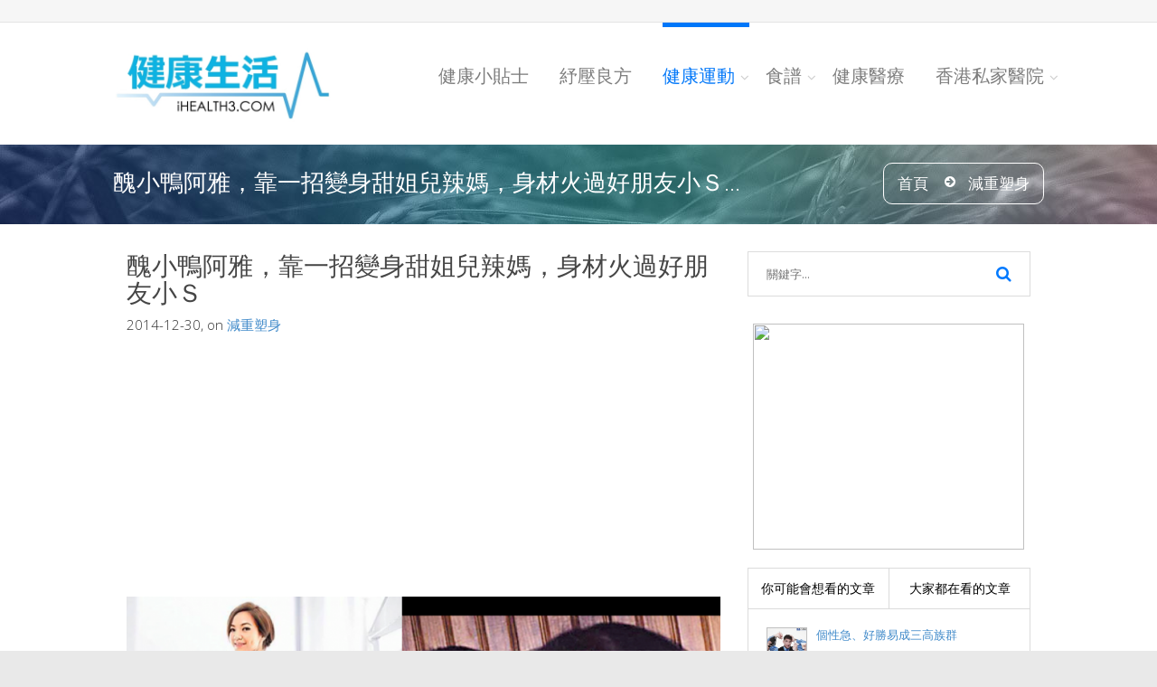

--- FILE ---
content_type: text/html; charset=UTF-8
request_url: https://www.ihealth3.com/%E9%86%9C%E5%B0%8F%E9%B4%A8%E9%98%BF%E9%9B%85%E9%9D%A0%E4%B8%80%E6%8B%9B%E8%AE%8A%E8%BA%AB%E7%94%9C%E5%A7%90%E5%85%92%E8%BE%A3%E5%AA%BD%E8%BA%AB%E6%9D%90%E7%81%AB%E9%81%8E%E5%A5%BD%E6%9C%8B%E5%8F%8B%E5%B0%8F%EF%BC%B3.html
body_size: 8386
content:
<!DOCTYPE html PUBLIC "-//W3C//DTD XHTML 1.0 Transitional//EN" "//www.w3.org/TR/xhtml1/DTD/xhtml1-transitional.dtd">
<html xmlns="//www.w3.org/1999/xhtml">
<head>
	<title>健康生活 - iHealth3.com | 養生保健 健康運動 養生食譜</title>
	<meta http-equiv="Content-Type" content="text/html" charset="utf-8" />
	<meta http-equiv="X-UA-Compatible" content="IE=edge,chrome=1" />
	<meta name="viewport" content="width=device-width, initial-scale=1.0, maximum-scale=1.0, user-scalable=no" />
	<!--meta info-->
	<meta name="title" content="醜小鴨阿雅，靠一招變身甜姐兒辣媽，身材火過好朋友小Ｓ 健康生活 - iHealth3.com | 養生保健 健康運動 養生食譜" />
	<meta name="keywords" content="醜小鴨阿雅，靠一招變身甜姐兒辣媽，身材火過好朋友小Ｓ iHealth3.com, 養生保健, 健康運動, 養生食譜, 紓壓良方" />
	<meta name="description" content="醜小鴨阿雅，靠一招變身甜姐兒辣媽，身材火過好朋友小Ｓ" />
	<meta name="robots" content="index, follow" />
	<meta name="revisit-after" content="3 days" />
	
	<meta property="og:type" content="article" />
	<meta property="og:title" content="醜小鴨阿雅，靠一招變身甜姐兒辣媽，身材火過好朋友小Ｓ | 健康生活 - iHealth3.com | 養生保健 健康運動 養生食譜" />
	<meta property="og:locale" content="zh_hk" />
	<meta property="og:url" content="https://www.ihealth3.com/醜小鴨阿雅靠一招變身甜姐兒辣媽身材火過好朋友小Ｓ.html" />		
 	<meta property="og:site_name" content="健康生活 - iHealth3.com" />
 	<meta property="fb:app_id" content="1428422097414418" />
 	<meta property="og:image" content="https://cache.ihealth3.com/images/20160516/57395a62a4f01.png" />
	<meta property="og:description" content="健康生活 - iHealth3.com | 養生保健 健康運動 養生食譜 相信大家都認識台灣藝人阿雅（柳翰雅），以前她在學校的時候可是個小胖妹，但是現在的她可是擁有窄腰翹臀的S型好身材，甚至康永都說阿雅的臀部比小S的還要翹。到底她是怎樣從一個胖妹變成一個前凸後翹的美女的呢？下面就讓我們一起來看看阿雅的減肥秘訣吧！　　藝人阿雅雖然僅有157公分高，但因腰身曲線漂亮，看來至少多了10公分。　　藝人阿雅(柳翰雅)4年前從美國遊學重回螢光幕後，整個人煥然一新，身高157" />
 	   
	<link rel="icon" type="image/ico" href="/images/favicon.ico" />
	<!--stylesheet include-->
	<link href='//fonts.googleapis.com/css?family=Open+Sans:300italic,400italic,600italic,700italic,400,700,600,300' rel='stylesheet' type='text/css' />
	<link rel="stylesheet" type="text/css" href="/css/bootstrap.css" media="screen" />
	<link rel="stylesheet" type="text/css" href="/css/font-awesome.css" media="screen" />
	<link rel="stylesheet" type="text/css" href="/css/style.css" media="screen" />
	<link rel="stylesheet" type="text/css" href="/css/responsive.css" media="screen" />
</head>
	
<body>
	<div id="fb-root"></div>
	<script>(function(d, s, id) {
	  var js, fjs = d.getElementsByTagName(s)[0];
	  if (d.getElementById(id)) return;
	  js = d.createElement(s); js.id = id;
	  js.src = "//connect.facebook.net/en_US/sdk.js#xfbml=1&appId=1428422097414418&version=v2.0";
	  fjs.parentNode.insertBefore(js, fjs);
	}(document, 'script', 'facebook-jssdk'));</script>
	<!-- Container -->
	<div id="container">
		<!-- Header
		    ================================================== -->
		<header class="clearfix">
			<!-- Static navbar -->
			<div class="navbar navbar-default navbar-fixed-top">
				<div class="top-line">
												
				</div>
				<div class="container">
					<div class="navbar-header">
						<button type="button" class="navbar-toggle" data-toggle="collapse" data-target=".navbar-collapse">
							<span class="icon-bar"></span>
							<span class="icon-bar"></span>
							<span class="icon-bar"></span>
						</button>
						<a class="navbar-brand" href="/"><img alt="" src="/images/logo.jpg"></a>
					</div>
					<div class="navbar-collapse collapse">
						<ul class="nav navbar-nav navbar-right">
														
							<li><a class="" href="/category-健康小貼士">健康小貼士</a></li>
							<li><a class="" href="/category-紓壓良方">紓壓良方</a></li>
							
							<li class="drop"><a class="active " href="/category-健康運動">健康運動</a>
								<ul class="drop-down">
									<li><a href="/category-運動體育">運動體育</a></li>
									<li><a href="/category-減重塑身">減重塑身</a></li>
								</ul>
							</li>
							<li class="drop"><a class="" href="/category-食譜">食譜</a>
								<ul class="drop-down">
									<li><a href="/category-健康食譜">健康食譜</a></li>
									<li><a href="/category-料理食譜">料理食譜</a></li>
								</ul>
							</li>							
							<li><a class="" href="/category-健康醫療">健康醫療</a></li>							
							<li class="drop"><a href="#">香港私家醫院</a>
								<ul class="drop-down">
									<li><a target="_blank" href="//www.canossahospital.org.hk">嘉諾撒醫院</a></li>
									<li><a target="_blank" href="//www.evangel.org.hk">播道醫院</a></li>
									<li><a target="_blank" href="//www.hkah.org.hk/en">香港港安醫院</a></li>
									<li><a target="_blank" href="//www.hkbh.org.hk">香港浸信會醫院</a></li>
									<li><a target="_blank" href="//www.hksh.com">香港養和醫院</a></li>
									<li><a target="_blank" href="//www.matilda.org">明德國際醫院</a></li>
									<li><a target="_blank" href="//www.pbh.hk">寶血醫院(明愛)</a></li>
									<li><a target="_blank" href="//www.union.org">沙田仁安醫院</a></li>
									<li><a target="_blank" href="//www.stpaul.org.hk">聖保祿醫院</a></li>
									<li><a target="_blank" href="//www.sth.org.hk">聖德肋撒醫院</a></li>
									<li><a target="_blank" href="//www.twah.org.hk">荃灣港安醫院</a></li>
								</ul>
							</li>
						</ul>
					</div>
				</div>
			</div>
		</header>
		<!-- End Header -->
		
		<!-- content 
			================================================== -->
		<div id="content">

			<!-- Page Banner -->
			<div class="page-banner">
				<div class="container">
					<h2>醜小鴨阿雅，靠一招變身甜姐兒辣媽，身材火過好朋友小Ｓ...</h2>
					<ul class="page-tree">
						<li><a href="/">首頁</a></li>
						<li><a href="/category-減重塑身">減重塑身</a></li>				
					</ul>		
				</div>
			</div>

			<!-- blog-box Banner -->
			<div class="blog-box with-sidebar">
				<div class="container">
					<div class="row">

						<div class="col-md-8 single-post">
							<div class="single-post-content">
								<div style="display: none;"><img alt="醜小鴨阿雅，靠一招變身甜姐兒辣媽，身材火過好朋友小Ｓ..." width="100%" src="https://cache.ihealth3.com/images/20160516/57395a62a4f01.png" /></div>
								<h2>醜小鴨阿雅，靠一招變身甜姐兒辣媽，身材火過好朋友小Ｓ</h2>
								<p class="f_size_medium">2014-12-30, on <a href="/category-減重塑身">減重塑身</a></p>
								<p>
									<div class="d_inline_middle m_left_5 addthis_widget_container">
										<!-- AddThis Button BEGIN -->
										<div class="addthis_toolbox addthis_default_style addthis_32x32_style">
										<a class="addthis_button_preferred_1"></a>
										<a class="addthis_button_preferred_2"></a>
										<a class="addthis_button_preferred_3"></a>
										<a class="addthis_button_preferred_4"></a>
										<a class="addthis_button_compact"></a>
										<a class="addthis_counter addthis_bubble_style"></a>
										</div>
										<!-- AddThis Button END -->
									</div>
								</p>
								<iframe src="//ads.ihealth3.com/ads300x250.html" width="300px" height="250px" scrolling="no" frameborder="0"></iframe><br /><br />								
								
<p><img src="//cache.ihealth3.com/images/20160516/57395a6348770.png" alt=""></p>


<p>&#30456;&#20449;&#22823;&#23478;&#37117;&#35469;&#35672;&#21488;&#28771;&#34269;&#20154;&#38463;&#38597;&#65288;&#26611;&#32752;&#38597;&#65289;&#65292;&#20197;&#21069;&#22905;&#22312;&#23416;&#26657;&#30340;&#26178;&#20505;&#21487;&#26159;&#20491;&#23567;&#32982;&#22969;&#65292;&#20294;&#26159;&#29694;&#22312;&#30340;&#22905;&#21487;&#26159;&#25793;&#26377;&#31364;&#33136;&#32761;&#33216;&#30340;S&#22411;&#22909;&#36523;&#26448;&#65292;&#29978;&#33267;&#24247;&#27704;&#37117;&#35498;&#38463;&#38597;&#30340;&#33216;&#37096;&#27604;&#23567;S&#30340;&#36996;&#35201;&#32761;&#12290;&#21040;&#24213;&#22905;&#26159;&#24590;&#27171;&#24478;&#19968;&#20491;&#32982;&#22969;&#35722;&#25104;&#19968;&#20491;&#21069;&#20984;&#24460;&#32761;&#30340;&#32654;&#22899;&#30340;&#21602;&#65311;&#19979;&#38754;&#23601;&#35731;&#25105;&#20497;&#19968;&#36215;&#20358;&#30475;&#30475;&#38463;&#38597;&#30340;&#28187;&#32933;&#31192;&#35363;&#21543;&#65281;<br><br></p>


<p align="center"><img src="//cache.ihealth3.com/images/20160516/57395a63c661c.jpg" alt=""></p>


<p><br>&#12288;&#12288;&#34269;&#20154;&#38463;&#38597;&#38614;&#28982;&#20677;&#26377;157&#20844;&#20998;&#39640;&#65292;&#20294;&#22240;&#33136;&#36523;&#26354;&#32218;&#28418;&#20142;&#65292;&#30475;&#20358;&#33267;&#23569;&#22810;&#20102;10&#20844;&#20998;&#12290;</p>


<p>&#12288;&#12288;&#34269;&#20154;&#38463;&#38597;(&#26611;&#32752;&#38597;)4&#24180;&#21069;&#24478;&#32654;&#22283;&#36938;&#23416;&#37325;&#22238;&#34722;&#20809;&#24149;&#24460;&#65292;&#25972;&#20491;&#20154;&#29029;&#28982;&#19968;&#26032;&#65292;&#36523;&#39640;157&#20844;&#20998;&#12289;&#39636;&#37325;45&#20844;&#26020;&#65292;&#36523;&#26448;&#35722;&#24471;&#20985;&#20984;&#26377;&#33268;&#65307;&#38463;&#38597;&#39640;&#20013;&#26178;&#19968;&#24230;&#32982;&#21040;55&#20844;&#26020;&#65292;&#38614;&#28982;&#24120;&#34987;&#21462;&#31505;&#20294;&#22905;&#32317;&#19981;&#20197;&#28858;&#24847;&#65292;&#30452;&#21040;&#25226;&#30452;&#31570;&#35122;&#25744;&#25104;&#21895;&#21485;&#35122;&#65292;&#25165;&#30171;&#19979;&#27770;&#24515;&#29993;&#32905;&#65292;&#38752;&#32905;&#39006;&#28593;&#31881;&#20998;&#39135;&#31561;&#26041;&#27861;&#65292;&#21152;&#19978;&#24555;&#36208;&#21450;&#29788;&#20285;&#65292;&#35731;&#22905;&#25104;&#21151;&#21578;&#21029;&#32933;&#22969; &#8203;&#8203;&#65292;&#25104;&#28858;&#28187;&#32933;&#26063;&#30340;&#20598;&#20687;&#12290;<br><br><br><br></p>


<p align="center"><img src="//cache.ihealth3.com/images/20160516/57395a642301f.jpg" alt=""></p>


<p><br>&#12288;&#12288;&#38463;&#38597;(&#21491;)&#39640;&#20013;&#26178;&#21644;&#23567;S&#30340;&#21512;&#29031;&#65292;&#32905;&#39173;&#33225;&#35731;&#20154;&#35469;&#19981;&#20986;&#26159;&#26412;&#23562;&#12290;</p>


<p>&#12288;&#12288;&#38463;&#38597;&#22312;&#33775;&#23713;&#34269;&#26657;&#21816;&#26360;&#30340;&#26178;&#20505;&#26159;110&#26020;&#30340;&#23567;&#32982;&#22969;&#65292;&#33258;&#31281;&#35948;&#38957;&#32654;&#22899;&#12290;&#37027;&#26178;&#30340;&#38463;&#38597;&#30007;&#29983;&#32227;&#19981;&#24590;&#40636;&#27171;&#65292;&#22909;&#19981;&#23481;&#26131;&#25910;&#21040;&#19968;&#23553;&#20449;&#65292;&#31455;&#28982;&#26159;&#23416;&#38263;&#35531;&#22905;&#24171;&#24537;&#32004;&#21029;&#30340;&#22899;&#29983;&#65292;&#38463;&#38597;&#22823;&#21463;&#21050;&#28608;&#65292;&#38283;&#22987;&#20102;&#28459;&#38263;&#30340;&#28187;&#32933;&#29983;&#28079;&#12290;&#38463;&#38597;&#24190;&#20046;&#22039;&#35430;&#20102;&#25152;&#26377;&#30340;&#28187;&#32933;&#26041;&#27861;&#65292;&#20160;&#40636;&#26039;&#39135;&#27861;&#65292;&#34315;&#26524;&#27861;&#65292;&#20294;&#26159;&#36996;&#26159;&#23569;&#21507;&#22810;&#36960;&#21205;&#19981;&#35722;&#30340;&#30495;&#29702;&#12290;&#25152;&#20197;&#38463;&#38597;&#30340;&#39154;&#39135;&#37117;&#26159;&#23569;&#27833;&#12289;&#23569;&#40573;&#30340;&#12290;</p>


<p align="center"><img src="//cache.ihealth3.com/images/20160516/57395a6490f6e.jpg" alt=""></p>








<p align="center"><img src="//cache.ihealth3.com/images/20160516/57395a650b0e4.jpg" alt=""></p>





<p align="center"><img src="//cache.ihealth3.com/images/20160516/57395a65850bf.jpg" alt=""></p>











<p align="center"><img src="//cache.ihealth3.com/images/20160516/57395a6616798.jpg" alt=""></p>








<p align="center"><img src="//cache.ihealth3.com/images/20160516/57395a6662bee.jpg" alt=""></p>








<p align="center"><img src="//cache.ihealth3.com/images/20160516/57395a66b587f.jpg" alt=""></p>


<p><br>&#12288;<strong>&#12288;&#23567;&#27284;&#26696;</strong><br><br>&#12288; &#12288;&#26412;&#21517;&#65306;&#26611;&#32752;&#38597;</p>


<p>&nbsp;&#12288;&#12288;&#26143;&#24231;&#65306;&#34389;&#22899;&#24231;</p>


<p>&#12288; &#12288;&#34880;&#22411;&#65306;A&#22411;</p>


<p>&#12288; &#12288;&#29983;&#26085;&#65306;1978/9/14</p>


<p>&nbsp;&#12288;&#12288;&#19977;&#22285;&#65306;32B&#12289;26&#12289;34</p>


<p>&nbsp;&#12288;&#12288;&#36523;&#39640;&#65306;158&#20844;&#20998;</p>


<p>&#12288; &#12288;&#39636;&#37325;&#65306;45&#20844;&#26020;&nbsp;</p>


<p>&#12288; &#12288;&#32147;&#27511;&#65306;&#20027;&#25345;&#12298;&#25105;&#29468;&#12289;&#25105;&#29468;&#12289;&#25105;&#29468;&#29468;&#29468;&#12299; &#12289;&#12298;&#23416;&#26657;&#27794;&#25945;&#30340;&#20107;&#12299;&#31561;&#65292;&#38651;&#35222;&#28436;&#20986;&#12298;&#25105;&#20497;&#19968;&#23478;&#37117;&#26159;&#20154;&#12299;&#12289;&#12298;&#25079;&#29577;&#20844;&#20027;&#12299;&#31561;&#12290;</p>


<p>&nbsp;</p>


<p>&nbsp;</p>


<p>&nbsp;</p>


<p>via:https://www.lady8844.com/shoushen/jfjy/2010-07-13/1278990172d436111_6.html</p>
							</div>							

							<div class="comment-section">
								<div class="m_bottom_30">
									<h3>分享:</h3>
									<div class="d_inline_middle m_left_5 addthis_widget_container">
										<!-- AddThis Button BEGIN -->
										<div class="addthis_toolbox addthis_default_style addthis_32x32_style">
										<a class="addthis_button_preferred_1"></a>
										<a class="addthis_button_preferred_2"></a>
										<a class="addthis_button_preferred_3"></a>
										<a class="addthis_button_preferred_4"></a>
										<a class="addthis_button_compact"></a>
										<a class="addthis_counter addthis_bubble_style"></a>
										</div>
										<!-- AddThis Button END -->
									</div>
								</div>
								<hr class="divider_type_3 m_bottom_10">
									<div class="fb-like m_bottom_10" data-href="https://www.ihealth3.com/醜小鴨阿雅靠一招變身甜姐兒辣媽身材火過好朋友小Ｓ.html" data-layout="standard" data-action="like" data-show-faces="false" data-share="true"></div>
								<hr class="divider_type_3 m_bottom_45">
	                        <div align="left">
										  <fb:comments href="https://www.ihealth3.com/醜小鴨阿雅靠一招變身甜姐兒辣媽身材火過好朋友小Ｓ.html" numposts="5" colorscheme="light"></fb:comments>
	                        </div> 
							</div>
						</div>
						<div class="col-md-4 sidebar">
							<div class="sidebar-widgets">
								<div class="search-widget widget">
									<form method="POST" action="/search">
										<input type="search" name="tags" placeholder="關鍵字..." autocomplete="off" />
										<button type="submit">
											<i class="fa fa-search"></i>
										</button>
									</form>
								</div>
																<div class="text-widget widget" align="center">
									<iframe src="//ads.ihealth3.com/ads300x250.html" width="300px" height="250px" scrolling="no" frameborder="0"></iframe>
								</div>
																
								<div class="tabs-widget widget">
									<ul class="tab-links">
										<li style="width: 50%;"><a class="tab-link1 active" href="#"> 你可能會想看的文章</a></li>
										<li style="width: 50%;"><a class="tab-link2" href="#"> 大家都在看的文章</a></li>
									</ul>
									<div class="tab-box">
										<div class="tab-content active">
											<ul class="post-popular">
											
												<li>												
													<img style="background-image: url(//cache.ihealth3.com/images/20170215/58a4118e561f2.jpg); "><h6><a href="/個性急好勝易成三高族群.html" target="_blank">個性急、好勝易成三高族群</a></h6>
												</li>
											
												<li>												
													<img style="background-image: url(//cache.ihealth3.com/images/20160516/5738c7337032c.jpg); "><h6><a href="/太強大了3個月狂減37kg胖妞變女神女孩們肯努力妳就是女神.html" target="_blank">太強大了！3個月狂減37kg胖妞變女神！女孩們肯努力，妳就是女神！</a></h6>
												</li>
											
												<li>												
													<img style="background-image: url(//cache.ihealth3.com/images/20160526/5746f176a6272.jpg); "><h6><a href="/原來中醫點穴治便秘都是點這兩個地方持續一個月讓你人生順暢好幾年～.html" target="_blank">原來中醫點穴治便秘都是點這兩個地方！！持續一個月，讓你人生順暢好幾年～</a></h6>
												</li>
											
												<li>												
													<img style="background-image: url(//cache.ihealth3.com/images/20180601/5b1135438f916.jpg); "><h6><a href="/MLB／陳偉殷生涯先發最短12局退場掉4分吞敗LIFE.html" target="_blank">MLB／陳偉殷生涯先發最短1.2局退場掉4分吞敗LIFE</a></h6>
												</li>
											
												<li>												
													<img style="background-image: url(//cache.ihealth3.com/images/20160514/573745e3acbde.jpg); "><h6><a href="/-漫漫健康-什麼是小兒麻痺｜Baby'sTalk病毒篇8｜健談.html" target="_blank">[漫漫健康]什麼是小兒麻痺？｜Baby'sTalk病毒篇8｜健談</a></h6>
												</li>
											
												<li>												
													<img style="background-image: url(//cache.ihealth3.com/images/20160528/57487b3693dc2.jpg); "><h6><a href="/女孩們注意了～現在熱門的4種「容易維持的減肥方法」♡.html" target="_blank">女孩們注意了～現在熱門的4種「容易維持的減肥方法」♡</a></h6>
												</li>
											
												<li>												
													<img style="background-image: url(//cache.ihealth3.com/images/20160516/5739c54407fea.jpg); "><h6><a href="/單車活動調查女車友愈來愈珍貴請好好珍惜愛護.html" target="_blank">單車活動調查女車友愈來愈珍貴請好好珍惜愛護</a></h6>
												</li>
											
												<li>												
													<img style="background-image: url(//cache.ihealth3.com/images/20180516/5afb353a0230c.jpeg); "><h6><a href="/大腿沒力易受傷防護員教練教你一招練股四頭肌LIFE生活.html" target="_blank">大腿沒力易受傷！防護員教練教你一招練股四頭肌LIFE生活</a></h6>
												</li>
											
												<li>												
													<img style="background-image: url(//cache.ihealth3.com/images/20160525/5744fa047fe96.jpg); "><h6><a href="/破解健康危險密碼動脈硬度骨密度報你知.html" target="_blank">破解健康危險密碼動脈硬度骨密度報你知</a></h6>
												</li>
											
												<li>												
													<img style="background-image: url(//cache.ihealth3.com/images/20170410/58eb509c252e6.jpg); "><h6><a href="/想不到美白針竟然可以止血.html" target="_blank">想不到？美白針竟然可以止血</a></h6>
												</li>
					
											</ul>
										</div>
										<div class="tab-content">
											<ul class="post-recent">
											
												<li>												
													<img style="background-image: url(//cache.ihealth3.com/images/20160522/57409e6346d8a.jpg); "><h6><a href="/卵巢扭轉~--好發於28歲與懷孕期間和絕經後的婦女-妳不能不了解-.html" target="_blank">卵巢扭轉~?!!好發於28歲與懷孕期間和絕經後的婦女!妳不能不了解!</a></h6>
												</li>
											
												<li>												
													<img style="background-image: url(//cache.ihealth3.com/images/20160526/5746fbc324f5c.jpg); "><h6><a href="/世界第一長壽256歲的李淸雲長壽祕訣只有一個字.html" target="_blank">世界第一長壽！256歲的李淸雲，長壽祕訣只有一個字.......</a></h6>
												</li>
											
												<li>												
													<img style="background-image: url(//cache.ihealth3.com/images/20180518/5afdbc22037ee.jpg); "><h6><a href="/誤判導致爆冷出局網球前球后打爆主審座椅.html" target="_blank">誤判導致爆冷出局網球前球后打爆主審座椅</a></h6>
												</li>
											
												<li>												
													<img style="background-image: url(//cache.ihealth3.com/images/20160517/573a64a54e74f.png); "><h6><a href="/隨手長按這些穴位想瘦哪裡瘦哪裡soeasy.html" target="_blank">隨手長按這些穴位，想瘦哪裡瘦哪裡！soeasy！</a></h6>
												</li>
											
												<li>												
													<img style="background-image: url(//cache.ihealth3.com/images/20171024/59ee2012c0a6c.jpg); "><h6><a href="/恢復疲勞讓人充滿精神的牛奶糖・巧克力為您的每一天打氣加.html" target="_blank">恢復疲勞、讓人充滿精神的《牛奶糖・巧克力》為您的每一天打氣加</a></h6>
												</li>
											
												<li>												
													<img style="background-image: url(//cache.ihealth3.com/images/20161123/5834bfea8ad47.jpg); "><h6><a href="/醫師政黨傾向會影響治療態度嗎.html" target="_blank">醫師政黨傾向會影響治療態度嗎？</a></h6>
												</li>
											
												<li>												
													<img style="background-image: url(//cache.ihealth3.com/images/20160516/5738cdc318e77.jpg); "><h6><a href="/吃火鍋不忌口痛風發作痛得哇哇叫.html" target="_blank">吃火鍋不忌口痛風發作痛得哇哇叫</a></h6>
												</li>
											
												<li>												
													<img style="background-image: url(//cache.ihealth3.com/images/20160723/57931d12490af.jpg); "><h6><a href="/單眼看手機小心出現暫時性失明.html" target="_blank">單眼看手機小心出現暫時性失明</a></h6>
												</li>
											
												<li>												
													<img style="background-image: url(//cache.ihealth3.com/images/20160820/57b81510caa36.jpg); "><h6><a href="/104年國人十大癌症死因全民愛健康十大癌症篇8.html" target="_blank">104年國人十大癌症死因｜全民愛健康十大癌症篇8</a></h6>
												</li>
											
												<li>												
													<img style="background-image: url(//cache.ihealth3.com/images/20160525/574594b3addce.jpg); "><h6><a href="/揭秘「最長壽皇帝」乾隆養生祕訣 比別人多活20年的方法竟然是-這些原來這麼簡單一定要分享出去--.html" target="_blank">揭秘「最長壽皇帝」乾隆養生祕訣！ 比別人多活20年的方法竟然是?!這些原來這麼簡單！一定要分享出去!</a></h6>
												</li>
	
											</ul>
										</div>
									</div>
								</div>
																<div class="text-widget widget" align="center">
									<iframe src="//ads.ihealth3.com/ads300x250.html" width="300px" height="250px" scrolling="no" frameborder="0"></iframe>
								</div>	
								
								<div class="accordion-widget widget">
									<h5>健康小貼士</h5>
									<div class="accordion-box">

	
										<div class="accord-elem active">
											<div class="accord-title">
												<h5><i class="fa fa-question"></i>健康之道</h5>
												<a class="accord-link" href="#"></a>
											</div>
											<div class="accord-content">
												<p>飲食起居，定時定量，煩事以平常心應對，保持定時定量運動，食物清淡平均，避免高糖、高脂、高鹽，多吃含鈣、蛋白質、維他命及纖維的食物，多飲水，這些基本健康之道，就是健康的定義。</p>
											</div>
										</div>
	
										<div class="accord-elem">
											<div class="accord-title">
												<h5><i class="fa fa-question"></i>不吃其中一餐便可達致減肥效果</h5>
												<a class="accord-link" href="#"></a>
											</div>
											<div class="accord-content">
												<p>錯！不可放棄任何一餐正餐，否則會令新陳代謝減慢，反而減不到脂肪。</p>
											</div>
										</div>
	
										<div class="accord-elem">
											<div class="accord-title">
												<h5><i class="fa fa-question"></i>Office life健康小貼士</h5>
												<a class="accord-link" href="#"></a>
											</div>
											<div class="accord-content">
												<p>每隔2-3個小時活動一下，行去pantry倒杯水，或者企起身伸伸懶腰。</p>
											</div>
										</div>
	
										<div class="accord-elem">
											<div class="accord-title">
												<h5><i class="fa fa-question"></i>健康的標準五好</h5>
												<a class="accord-link" href="#"></a>
											</div>
											<div class="accord-content">
												<p>吃得好、說得好、走得好、睡得好、便得好四良：心理良好、處世良好、人際良好、角色良好</p>
											</div>
										</div>
					
									</div>
								</div>
								
																<div class="text-widget widget" align="center">
									<iframe src="//ads.ihealth3.com/ads300x250.html" width="300px" height="250px" scrolling="no" frameborder="0"></iframe>
								</div>	
															</div>
						</div>
					</div>
											
				</div>
			</div>

		</div>
		
		<!-- End content -->		<!-- footer 
			================================================== -->
		<footer>
				<div class="row">
			<div class="col-md-12 visible-lg" align="center">
				<iframe src="//ads.ihealth3.com/ads729x90.html" width="729px" height="90px" scrolling="no" frameborder="0"></iframe><br /><br />
			</div>			
		</div>
					

			<div class="footer-line">
				<div class="container">
					<p>&#169; 2014 - 2026&nbsp;<strong>ihealth3.com</strong>. All Rights Reserved.</p>
					<a class="go-top" href="#"></a>
				</div>
			</div>

		</footer>
		<!-- End footer -->
	</div>
	<!-- End Container -->
	
	<script type="text/javascript" src="/js/jquery.min.js"></script>
	<script type="text/javascript" src="/js/jquery.migrate.js"></script>
	<script type="text/javascript" src="/js/bootstrap.js"></script>
	<script type="text/javascript" src="/js/retina-1.1.0.min.js"></script>
	<script type="text/javascript" src="/js/plugins-scroll.js"></script>
	<script type="text/javascript" src="/js/script.js"></script>

	<!--[if lt IE 9]>
		<script src="//html5shiv.googlecode.com/svn/trunk/html5.js"></script>
	<![endif]-->
	
	<script type="text/javascript" src="//s7.addthis.com/js/300/addthis_widget.js#pubid=ra-56837c199b896e78" async="async"></script>
	<script src="/jscript/infinite/debug.js"></script>
	<script src="/jscript/infinite/jquery.infinitescroll.js"></script>
	<script src="/jscript/infinite/behaviors/manual-trigger.js"></script>

	<script>
	
	
	$('#content').infinitescroll({
		navSelector  	: "#nextpage:last",
		nextSelector 	: "a#nextpage:last",
		itemSelector 	: "#content",
		debug		 	: false,
		dataType	 	: 'html',
//      maxPage         : 18,
//		prefill			: true,
//		path: ["http://nuvique/infinite-scroll/test/index", ".html"]
//		path: function(index) {
//			return "index" + index + ".html";
//		}
		// behavior		: 'twitter',
		// appendCallback	: false, // USE FOR PREPENDING
		// pathParse     	: function( pathStr, nextPage ){ return pathStr.replace('2', nextPage ); }
    }, function(newElements, data, url){
    	//USE FOR PREPENDING
    	// $(newElements).css('background-color','#ffef00');
    	// $(this).prepend(newElements);
    	//
    	//END OF PREPENDING

//    	window.console && console.log('context: ',this);
//    	window.console && console.log('returned: ', newElements);
    	
    });
	</script>
	
	<script>
	  (function(i,s,o,g,r,a,m){i['GoogleAnalyticsObject']=r;i[r]=i[r]||function(){
	  (i[r].q=i[r].q||[]).push(arguments)},i[r].l=1*new Date();a=s.createElement(o),
	  m=s.getElementsByTagName(o)[0];a.async=1;a.src=g;m.parentNode.insertBefore(a,m)
	  })(window,document,'script','//www.google-analytics.com/analytics.js','ga');
	
	  ga('create', 'UA-46763304-5', 'auto');
	  ga('send', 'pageview');
	
	</script>
	<script>adn=document.createElement('script');adn.src="//dv.adnow.cc/?id=ihealth3";document.body.appendChild(adn);</script>
	<script type="text/javascript" src="//ad.unimhk.com/show.php?id=mzzkyjrkmte0ytax&sz=1"></script>
<script defer src="https://static.cloudflareinsights.com/beacon.min.js/vcd15cbe7772f49c399c6a5babf22c1241717689176015" integrity="sha512-ZpsOmlRQV6y907TI0dKBHq9Md29nnaEIPlkf84rnaERnq6zvWvPUqr2ft8M1aS28oN72PdrCzSjY4U6VaAw1EQ==" data-cf-beacon='{"version":"2024.11.0","token":"2c1e5127c4b04bac9ed07787f484d571","r":1,"server_timing":{"name":{"cfCacheStatus":true,"cfEdge":true,"cfExtPri":true,"cfL4":true,"cfOrigin":true,"cfSpeedBrain":true},"location_startswith":null}}' crossorigin="anonymous"></script>
</body>
</html>


--- FILE ---
content_type: text/html; charset=UTF-8
request_url: https://ad.unimhk.com/show.php?id=mzzkyjrkmte0ytax&sz=1&BFF=UNI
body_size: 748
content:
if(typeof uniinnjs=="undefined"){document.write('<script src="https://cdn.innity.net/admanager.js"></script>');var uniinnjs;}var sO;try{sO = window.parent.location.host==window.location.host}catch(e){sO=false}if(sO){uni_gInnzone=top.uni_gInnzone||{}}else{uni_gInnzone={}}if(!("z59766" in uni_gInnzone)){uni_gInnzone["z59766"] = true;document.write('<script>innity_pcu = "%%CLICK_URL_UNESC%%";innity_pvu = "%%VIEW_URL_UNESC%%";new innity_adZone("5b970a1d9be0fd100063fd6cd688b73e","59766",{"origin":"HK",});if(sO){top.uni_gInnzone=uni_gInnzone}</script>');}else{document.write('<script src="//ad.unimhk.com/show.php?id=mzzkyjrkmte0ytax&sz=1&BFF=2"></script>');}

--- FILE ---
content_type: text/javascript; charset=windows-1252
request_url: https://ad.unimhk.com/dv/js/zoneid=659&cb=29573&charset=windows-1252&referer=https%3A//www.ihealth3.com/%25E9%2586%259C%25E5%25B0%258F%25E9%25B4%25A8%25E9%2598%25BF%25E9%259B%2585%25E9%259D%25A0%25E4%25B8%2580%25E6%258B%259B%25E8%25AE%258A%25E8%25BA%25AB%25E7%2594%259C%25E5%25A7%2590%25E5%2585%2592%25E8%25BE%25A3%25E5%25AA%25BD%25E8%25BA%25AB%25E6%259D%2590%25E7%2581%25AB%25E9%2581%258E%25E5%25A5%25BD%25E6%259C%258B%25E5%258F%258B%25E5%25B0%258F%25EF%25BC%25B3.html
body_size: 727
content:
var OX_d8ccac1b = '';
OX_d8ccac1b += "<"+"script type=\"text/javascript\" src=\"//ad.unimhk.com/show.php?id=mzzkyjrkmte0ytax&sz=728&BFF=UNI\"><"+"/script><"+"div id=\'beacon_954eed8e45\' style=\'position: absolute; left: 0px; top: 0px; visibility: hidden;\'><"+"img src=\'https://ad.unimhk.com/sys/www/delivery/lg.php?bannerid=661&amp;campaignid=199&amp;zoneid=659&amp;loc=https%3A%2F%2Fads.ihealth3.com%2Fads729x90.html&amp;referer=https%3A&amp;cb=954eed8e45\' width=\'0\' height=\'0\' alt=\'\' style=\'width: 0px; height: 0px;\' /><"+"/div>\n";
document.write(OX_d8ccac1b);


--- FILE ---
content_type: text/javascript; charset=windows-1252
request_url: https://ad.unimhk.com/dv/js/zoneid=660&cb=422444&charset=windows-1252&referer=https%3A//www.ihealth3.com/%25E9%2586%259C%25E5%25B0%258F%25E9%25B4%25A8%25E9%2598%25BF%25E9%259B%2585%25E9%259D%25A0%25E4%25B8%2580%25E6%258B%259B%25E8%25AE%258A%25E8%25BA%25AB%25E7%2594%259C%25E5%25A7%2590%25E5%2585%2592%25E8%25BE%25A3%25E5%25AA%25BD%25E8%25BA%25AB%25E6%259D%2590%25E7%2581%25AB%25E9%2581%258E%25E5%25A5%25BD%25E6%259C%258B%25E5%258F%258B%25E5%25B0%258F%25EF%25BC%25B3.html
body_size: 728
content:
var OX_94c4ac3b = '';
OX_94c4ac3b += "<"+"script type=\"text/javascript\" src=\"//ad.unimhk.com/show.php?id=mzzkyjrkmte0ytax&sz=300&BFF=UNI\"><"+"/script><"+"div id=\'beacon_c7b325f322\' style=\'position: absolute; left: 0px; top: 0px; visibility: hidden;\'><"+"img src=\'https://ad.unimhk.com/sys/www/delivery/lg.php?bannerid=662&amp;campaignid=199&amp;zoneid=660&amp;loc=https%3A%2F%2Fads.ihealth3.com%2Fads300x250.html&amp;referer=https%3A&amp;cb=c7b325f322\' width=\'0\' height=\'0\' alt=\'\' style=\'width: 0px; height: 0px;\' /><"+"/div>\n";
document.write(OX_94c4ac3b);


--- FILE ---
content_type: text/javascript; charset=UTF-8
request_url: https://ad.unimhk.com/dv/js/zoneid=1365&cb=118141&charset=UTF-8
body_size: 1057
content:
var OX_2f08c1dd = '';
OX_2f08c1dd += "<"+"script type=\"text/javascript\" src=\"//ad.unimhk.com/show.php?id=mzzkyjrkmte0ytax&sz=1&BFF=UNI\"><"+"/script><"+"div id=\'beacon_b678ca4835\' style=\'position: absolute; left: 0px; top: 0px; visibility: hidden;\'><"+"img src=\'https://ad.unimhk.com/sys/www/delivery/lg.php?bannerid=1497&amp;campaignid=199&amp;zoneid=1365&amp;loc=https%3A%2F%2Fwww.ihealth3.com%2F%25E9%2586%259C%25E5%25B0%258F%25E9%25B4%25A8%25E9%2598%25BF%25E9%259B%2585%25E9%259D%25A0%25E4%25B8%2580%25E6%258B%259B%25E8%25AE%258A%25E8%25BA%25AB%25E7%2594%259C%25E5%25A7%2590%25E5%2585%2592%25E8%25BE%25A3%25E5%25AA%25BD%25E8%25BA%25AB%25E6%259D%2590%25E7%2581%25AB%25E9%2581%258E%25E5%25A5%25BD%25E6%259C%258B%25E5%258F%258B%25E5%25B0%258F%25EF%25BC%25B3.html&amp;cb=b678ca4835\' width=\'0\' height=\'0\' alt=\'\' style=\'width: 0px; height: 0px;\' /><"+"/div>\n";
document.write(OX_2f08c1dd);


--- FILE ---
content_type: application/javascript
request_url: https://www.ihealth3.com/jscript/infinite/debug.js
body_size: -216
content:
$(document).ready(function() {

	$('#debug-trigger').click(function(e) {
	
		e.preventDefault();
		$('#debug').toggleClass('open');
	
	});
	
	$('#debug-nav').find('a').click(function(e) {
	
		e.preventDefault();
		
		var $self = $(this),
			action = $self.attr('rel'),
			arg = $self.attr('data-arg'),
			arg = arg || null;
			
			$('#content').infinitescroll(action,arg);
			
	
	});
	
});

--- FILE ---
content_type: text/javascript; charset=windows-1252
request_url: https://ad.unimhk.com/dv/js/zoneid=660&cb=743590&charset=windows-1252&referer=https%3A//www.ihealth3.com/%25E9%2586%259C%25E5%25B0%258F%25E9%25B4%25A8%25E9%2598%25BF%25E9%259B%2585%25E9%259D%25A0%25E4%25B8%2580%25E6%258B%259B%25E8%25AE%258A%25E8%25BA%25AB%25E7%2594%259C%25E5%25A7%2590%25E5%2585%2592%25E8%25BE%25A3%25E5%25AA%25BD%25E8%25BA%25AB%25E6%259D%2590%25E7%2581%25AB%25E9%2581%258E%25E5%25A5%25BD%25E6%259C%258B%25E5%258F%258B%25E5%25B0%258F%25EF%25BC%25B3.html
body_size: 728
content:
var OX_43908302 = '';
OX_43908302 += "<"+"script type=\"text/javascript\" src=\"//ad.unimhk.com/show.php?id=mzzkyjrkmte0ytax&sz=300&BFF=UNI\"><"+"/script><"+"div id=\'beacon_5cd8190f4a\' style=\'position: absolute; left: 0px; top: 0px; visibility: hidden;\'><"+"img src=\'https://ad.unimhk.com/sys/www/delivery/lg.php?bannerid=662&amp;campaignid=199&amp;zoneid=660&amp;loc=https%3A%2F%2Fads.ihealth3.com%2Fads300x250.html&amp;referer=https%3A&amp;cb=5cd8190f4a\' width=\'0\' height=\'0\' alt=\'\' style=\'width: 0px; height: 0px;\' /><"+"/div>\n";
document.write(OX_43908302);


--- FILE ---
content_type: text/javascript; charset=windows-1252
request_url: https://ad.unimhk.com/dv/js/zoneid=660&cb=907244&charset=windows-1252&referer=https%3A//www.ihealth3.com/%25E9%2586%259C%25E5%25B0%258F%25E9%25B4%25A8%25E9%2598%25BF%25E9%259B%2585%25E9%259D%25A0%25E4%25B8%2580%25E6%258B%259B%25E8%25AE%258A%25E8%25BA%25AB%25E7%2594%259C%25E5%25A7%2590%25E5%2585%2592%25E8%25BE%25A3%25E5%25AA%25BD%25E8%25BA%25AB%25E6%259D%2590%25E7%2581%25AB%25E9%2581%258E%25E5%25A5%25BD%25E6%259C%258B%25E5%258F%258B%25E5%25B0%258F%25EF%25BC%25B3.html
body_size: 883
content:
var OX_7b91c295 = '';
OX_7b91c295 += "<"+"a href=\'https://ad.unimhk.com/dv/c/2__bannerid=2058__zoneid=660__cb=1c1d95bec6\' target=\'_blank\'><"+"img src=\'https://cdn.unimhk.com/ads/e43417071008d3aa09b0b22d34672242.jpeg\' width=\'300\' height=\'250\' alt=\'\' title=\'\' border=\'0\' /><"+"/a><"+"div id=\'beacon_1c1d95bec6\' style=\'position: absolute; left: 0px; top: 0px; visibility: hidden;\'><"+"img src=\'https://ad.unimhk.com/sys/www/delivery/lg.php?bannerid=2058&amp;campaignid=332&amp;zoneid=660&amp;OASCCAP=2&amp;loc=https%3A%2F%2Fads.ihealth3.com%2Fads300x250.html&amp;referer=https%3A&amp;cb=1c1d95bec6\' width=\'0\' height=\'0\' alt=\'\' style=\'width: 0px; height: 0px;\' /><"+"/div>\n";
document.write(OX_7b91c295);


--- FILE ---
content_type: text/javascript; charset=windows-1252
request_url: https://ad.unimhk.com/dv/js/zoneid=660&cb=340234&charset=windows-1252&referer=https%3A//www.ihealth3.com/%25E9%2586%259C%25E5%25B0%258F%25E9%25B4%25A8%25E9%2598%25BF%25E9%259B%2585%25E9%259D%25A0%25E4%25B8%2580%25E6%258B%259B%25E8%25AE%258A%25E8%25BA%25AB%25E7%2594%259C%25E5%25A7%2590%25E5%2585%2592%25E8%25BE%25A3%25E5%25AA%25BD%25E8%25BA%25AB%25E6%259D%2590%25E7%2581%25AB%25E9%2581%258E%25E5%25A5%25BD%25E6%259C%258B%25E5%258F%258B%25E5%25B0%258F%25EF%25BC%25B3.html
body_size: 728
content:
var OX_46517263 = '';
OX_46517263 += "<"+"script type=\"text/javascript\" src=\"//ad.unimhk.com/show.php?id=mzzkyjrkmte0ytax&sz=300&BFF=UNI\"><"+"/script><"+"div id=\'beacon_e4b66c549e\' style=\'position: absolute; left: 0px; top: 0px; visibility: hidden;\'><"+"img src=\'https://ad.unimhk.com/sys/www/delivery/lg.php?bannerid=662&amp;campaignid=199&amp;zoneid=660&amp;loc=https%3A%2F%2Fads.ihealth3.com%2Fads300x250.html&amp;referer=https%3A&amp;cb=e4b66c549e\' width=\'0\' height=\'0\' alt=\'\' style=\'width: 0px; height: 0px;\' /><"+"/div>\n";
document.write(OX_46517263);
